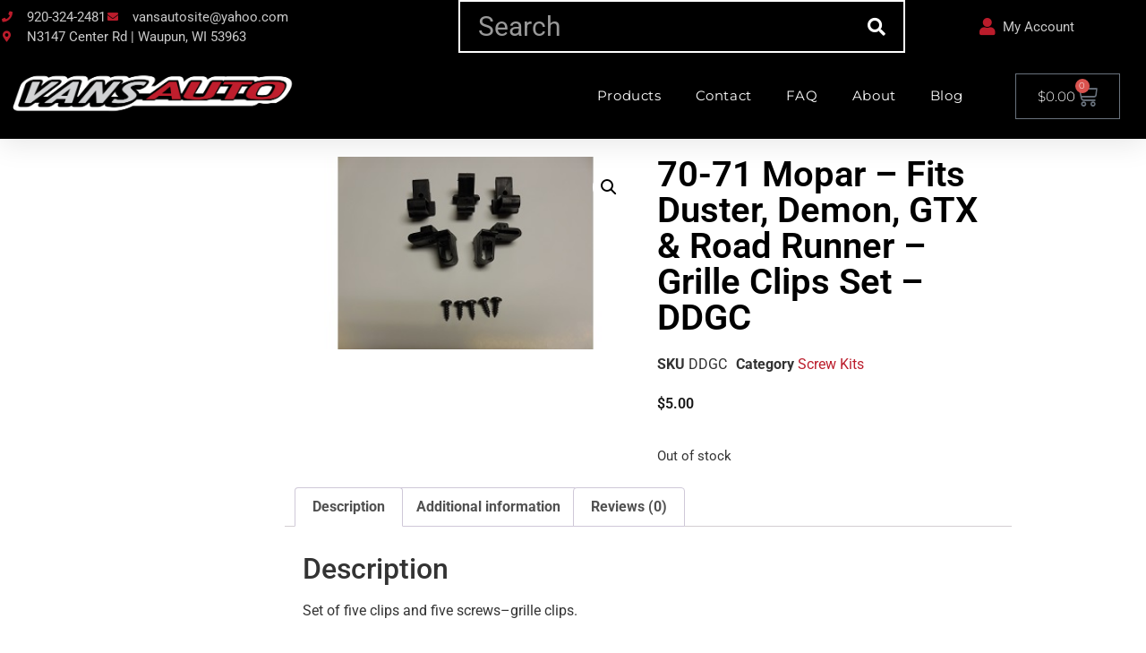

--- FILE ---
content_type: text/css
request_url: https://vansauto.com/wp-content/uploads/elementor/css/post-29509.css?ver=1769700946
body_size: 2750
content:
.elementor-29509 .elementor-element.elementor-element-30ef4157 > .elementor-background-overlay{opacity:0.5;transition:background 0.3s, border-radius 0.3s, opacity 0.3s;}.elementor-29509 .elementor-element.elementor-element-30ef4157{box-shadow:0px 5px 30px 0px rgba(0,0,0,0.1);transition:background 0.3s, border 0.3s, border-radius 0.3s, box-shadow 0.3s;z-index:10;}.elementor-29509 .elementor-element.elementor-element-22fe43d6 > .elementor-element-populated{transition:background 0.3s, border 0.3s, border-radius 0.3s, box-shadow 0.3s;padding:0px 0px 0px 0px;}.elementor-29509 .elementor-element.elementor-element-22fe43d6 > .elementor-element-populated > .elementor-background-overlay{transition:background 0.3s, border-radius 0.3s, opacity 0.3s;}.elementor-29509 .elementor-element.elementor-element-3b6485d:not(.elementor-motion-effects-element-type-background), .elementor-29509 .elementor-element.elementor-element-3b6485d > .elementor-motion-effects-container > .elementor-motion-effects-layer{background-color:#000000;}.elementor-29509 .elementor-element.elementor-element-3b6485d > .elementor-container{min-height:2px;}.elementor-29509 .elementor-element.elementor-element-3b6485d{transition:background 0.3s, border 0.3s, border-radius 0.3s, box-shadow 0.3s;margin-top:0px;margin-bottom:0px;padding:0px 0px 0px 0px;}.elementor-29509 .elementor-element.elementor-element-3b6485d > .elementor-background-overlay{transition:background 0.3s, border-radius 0.3s, opacity 0.3s;}.elementor-bc-flex-widget .elementor-29509 .elementor-element.elementor-element-6b777030.elementor-column .elementor-widget-wrap{align-items:center;}.elementor-29509 .elementor-element.elementor-element-6b777030.elementor-column.elementor-element[data-element_type="column"] > .elementor-widget-wrap.elementor-element-populated{align-content:center;align-items:center;}.elementor-29509 .elementor-element.elementor-element-6b777030 > .elementor-element-populated{padding:0px 0px 0px 0px;}.elementor-widget-icon-list .elementor-icon-list-item:not(:last-child):after{border-color:var( --e-global-color-text );}.elementor-widget-icon-list .elementor-icon-list-icon i{color:var( --e-global-color-primary );}.elementor-widget-icon-list .elementor-icon-list-icon svg{fill:var( --e-global-color-primary );}.elementor-widget-icon-list .elementor-icon-list-item > .elementor-icon-list-text, .elementor-widget-icon-list .elementor-icon-list-item > a{font-family:var( --e-global-typography-text-font-family ), Sans-serif;font-weight:var( --e-global-typography-text-font-weight );}.elementor-widget-icon-list .elementor-icon-list-text{color:var( --e-global-color-secondary );}.elementor-29509 .elementor-element.elementor-element-1e80643d .elementor-icon-list-items:not(.elementor-inline-items) .elementor-icon-list-item:not(:last-child){padding-block-end:calc(12px/2);}.elementor-29509 .elementor-element.elementor-element-1e80643d .elementor-icon-list-items:not(.elementor-inline-items) .elementor-icon-list-item:not(:first-child){margin-block-start:calc(12px/2);}.elementor-29509 .elementor-element.elementor-element-1e80643d .elementor-icon-list-items.elementor-inline-items .elementor-icon-list-item{margin-inline:calc(12px/2);}.elementor-29509 .elementor-element.elementor-element-1e80643d .elementor-icon-list-items.elementor-inline-items{margin-inline:calc(-12px/2);}.elementor-29509 .elementor-element.elementor-element-1e80643d .elementor-icon-list-items.elementor-inline-items .elementor-icon-list-item:after{inset-inline-end:calc(-12px/2);}.elementor-29509 .elementor-element.elementor-element-1e80643d .elementor-icon-list-icon i{color:var( --e-global-color-primary );transition:color 0.3s;}.elementor-29509 .elementor-element.elementor-element-1e80643d .elementor-icon-list-icon svg{fill:var( --e-global-color-primary );transition:fill 0.3s;}.elementor-29509 .elementor-element.elementor-element-1e80643d{--e-icon-list-icon-size:12px;--e-icon-list-icon-align:center;--e-icon-list-icon-margin:0 calc(var(--e-icon-list-icon-size, 1em) * 0.125);--icon-vertical-offset:0px;}.elementor-29509 .elementor-element.elementor-element-1e80643d .elementor-icon-list-icon{padding-inline-end:10px;}.elementor-29509 .elementor-element.elementor-element-1e80643d .elementor-icon-list-item > .elementor-icon-list-text, .elementor-29509 .elementor-element.elementor-element-1e80643d .elementor-icon-list-item > a{font-size:15px;}.elementor-29509 .elementor-element.elementor-element-1e80643d .elementor-icon-list-text{color:#C9C9C9;transition:color 0.3s;}.elementor-bc-flex-widget .elementor-29509 .elementor-element.elementor-element-33b15166.elementor-column .elementor-widget-wrap{align-items:center;}.elementor-29509 .elementor-element.elementor-element-33b15166.elementor-column.elementor-element[data-element_type="column"] > .elementor-widget-wrap.elementor-element-populated{align-content:center;align-items:center;}.elementor-29509 .elementor-element.elementor-element-33b15166 > .elementor-element-populated{padding:0px 0px 0px 0px;}.elementor-widget-search-form input[type="search"].elementor-search-form__input{font-family:var( --e-global-typography-text-font-family ), Sans-serif;font-weight:var( --e-global-typography-text-font-weight );}.elementor-widget-search-form .elementor-search-form__input,
					.elementor-widget-search-form .elementor-search-form__icon,
					.elementor-widget-search-form .elementor-lightbox .dialog-lightbox-close-button,
					.elementor-widget-search-form .elementor-lightbox .dialog-lightbox-close-button:hover,
					.elementor-widget-search-form.elementor-search-form--skin-full_screen input[type="search"].elementor-search-form__input{color:var( --e-global-color-text );fill:var( --e-global-color-text );}.elementor-widget-search-form .elementor-search-form__submit{font-family:var( --e-global-typography-text-font-family ), Sans-serif;font-weight:var( --e-global-typography-text-font-weight );background-color:var( --e-global-color-secondary );}.elementor-29509 .elementor-element.elementor-element-2eca7d41 .elementor-search-form__container{min-height:59px;}.elementor-29509 .elementor-element.elementor-element-2eca7d41 .elementor-search-form__submit{min-width:59px;--e-search-form-submit-icon-size:20px;}body:not(.rtl) .elementor-29509 .elementor-element.elementor-element-2eca7d41 .elementor-search-form__icon{padding-left:calc(59px / 3);}body.rtl .elementor-29509 .elementor-element.elementor-element-2eca7d41 .elementor-search-form__icon{padding-right:calc(59px / 3);}.elementor-29509 .elementor-element.elementor-element-2eca7d41 .elementor-search-form__input, .elementor-29509 .elementor-element.elementor-element-2eca7d41.elementor-search-form--button-type-text .elementor-search-form__submit{padding-left:calc(59px / 3);padding-right:calc(59px / 3);}.elementor-29509 .elementor-element.elementor-element-2eca7d41 input[type="search"].elementor-search-form__input{font-size:30px;}.elementor-29509 .elementor-element.elementor-element-2eca7d41 .elementor-search-form__input,
					.elementor-29509 .elementor-element.elementor-element-2eca7d41 .elementor-search-form__icon,
					.elementor-29509 .elementor-element.elementor-element-2eca7d41 .elementor-lightbox .dialog-lightbox-close-button,
					.elementor-29509 .elementor-element.elementor-element-2eca7d41 .elementor-lightbox .dialog-lightbox-close-button:hover,
					.elementor-29509 .elementor-element.elementor-element-2eca7d41.elementor-search-form--skin-full_screen input[type="search"].elementor-search-form__input{color:#FFFFFF;fill:#FFFFFF;}.elementor-29509 .elementor-element.elementor-element-2eca7d41:not(.elementor-search-form--skin-full_screen) .elementor-search-form__container{background-color:#000000;border-color:var( --e-global-color-accent );border-width:2px 2px 2px 2px;border-radius:0px;}.elementor-29509 .elementor-element.elementor-element-2eca7d41.elementor-search-form--skin-full_screen input[type="search"].elementor-search-form__input{background-color:#000000;border-color:var( --e-global-color-accent );border-width:2px 2px 2px 2px;border-radius:0px;}.elementor-29509 .elementor-element.elementor-element-2eca7d41:not(.elementor-search-form--skin-full_screen) .elementor-search-form--focus .elementor-search-form__input,
					.elementor-29509 .elementor-element.elementor-element-2eca7d41 .elementor-search-form--focus .elementor-search-form__icon,
					.elementor-29509 .elementor-element.elementor-element-2eca7d41 .elementor-lightbox .dialog-lightbox-close-button:hover,
					.elementor-29509 .elementor-element.elementor-element-2eca7d41.elementor-search-form--skin-full_screen input[type="search"].elementor-search-form__input:focus{color:#000000;fill:#000000;}.elementor-29509 .elementor-element.elementor-element-2eca7d41:not(.elementor-search-form--skin-full_screen) .elementor-search-form--focus .elementor-search-form__container{background-color:#FFFFFF;}.elementor-29509 .elementor-element.elementor-element-2eca7d41.elementor-search-form--skin-full_screen input[type="search"].elementor-search-form__input:focus{background-color:#FFFFFF;}.elementor-bc-flex-widget .elementor-29509 .elementor-element.elementor-element-763816e8.elementor-column .elementor-widget-wrap{align-items:center;}.elementor-29509 .elementor-element.elementor-element-763816e8.elementor-column.elementor-element[data-element_type="column"] > .elementor-widget-wrap.elementor-element-populated{align-content:center;align-items:center;}.elementor-29509 .elementor-element.elementor-element-763816e8 > .elementor-element-populated{padding:0px 0px 0px 0px;}.elementor-29509 .elementor-element.elementor-element-466897a8 .elementor-icon-list-icon i{color:var( --e-global-color-primary );transition:color 0.3s;}.elementor-29509 .elementor-element.elementor-element-466897a8 .elementor-icon-list-icon svg{fill:var( --e-global-color-primary );transition:fill 0.3s;}.elementor-29509 .elementor-element.elementor-element-466897a8{--e-icon-list-icon-size:20px;--icon-vertical-offset:0px;}.elementor-29509 .elementor-element.elementor-element-466897a8 .elementor-icon-list-item > .elementor-icon-list-text, .elementor-29509 .elementor-element.elementor-element-466897a8 .elementor-icon-list-item > a{font-size:15px;}.elementor-29509 .elementor-element.elementor-element-466897a8 .elementor-icon-list-text{color:#C9C9C9;transition:color 0.3s;}.elementor-29509 .elementor-element.elementor-element-41612d1:not(.elementor-motion-effects-element-type-background), .elementor-29509 .elementor-element.elementor-element-41612d1 > .elementor-motion-effects-container > .elementor-motion-effects-layer{background-color:var( --e-global-color-secondary );}.elementor-29509 .elementor-element.elementor-element-41612d1{transition:background 0.3s, border 0.3s, border-radius 0.3s, box-shadow 0.3s;margin-top:0px;margin-bottom:0px;padding:0px 0px 0px 0px;}.elementor-29509 .elementor-element.elementor-element-41612d1 > .elementor-background-overlay{transition:background 0.3s, border-radius 0.3s, opacity 0.3s;}.elementor-bc-flex-widget .elementor-29509 .elementor-element.elementor-element-75c00e62.elementor-column .elementor-widget-wrap{align-items:center;}.elementor-29509 .elementor-element.elementor-element-75c00e62.elementor-column.elementor-element[data-element_type="column"] > .elementor-widget-wrap.elementor-element-populated{align-content:center;align-items:center;}.elementor-29509 .elementor-element.elementor-element-75c00e62 > .elementor-element-populated{margin:0px 0px 0px 0px;--e-column-margin-right:0px;--e-column-margin-left:0px;padding:0px 0px 0px 0px;}.elementor-widget-theme-site-logo .widget-image-caption{color:var( --e-global-color-text );font-family:var( --e-global-typography-text-font-family ), Sans-serif;font-weight:var( --e-global-typography-text-font-weight );}.elementor-29509 .elementor-element.elementor-element-672ad99d{text-align:center;}.elementor-bc-flex-widget .elementor-29509 .elementor-element.elementor-element-5b217395.elementor-column .elementor-widget-wrap{align-items:center;}.elementor-29509 .elementor-element.elementor-element-5b217395.elementor-column.elementor-element[data-element_type="column"] > .elementor-widget-wrap.elementor-element-populated{align-content:center;align-items:center;}.elementor-29509 .elementor-element.elementor-element-5b217395 > .elementor-element-populated{padding:0px 0px 0px 0px;}.elementor-widget-nav-menu .elementor-nav-menu .elementor-item{font-family:var( --e-global-typography-primary-font-family ), Sans-serif;font-weight:var( --e-global-typography-primary-font-weight );}.elementor-widget-nav-menu .elementor-nav-menu--main .elementor-item{color:var( --e-global-color-text );fill:var( --e-global-color-text );}.elementor-widget-nav-menu .elementor-nav-menu--main .elementor-item:hover,
					.elementor-widget-nav-menu .elementor-nav-menu--main .elementor-item.elementor-item-active,
					.elementor-widget-nav-menu .elementor-nav-menu--main .elementor-item.highlighted,
					.elementor-widget-nav-menu .elementor-nav-menu--main .elementor-item:focus{color:var( --e-global-color-accent );fill:var( --e-global-color-accent );}.elementor-widget-nav-menu .elementor-nav-menu--main:not(.e--pointer-framed) .elementor-item:before,
					.elementor-widget-nav-menu .elementor-nav-menu--main:not(.e--pointer-framed) .elementor-item:after{background-color:var( --e-global-color-accent );}.elementor-widget-nav-menu .e--pointer-framed .elementor-item:before,
					.elementor-widget-nav-menu .e--pointer-framed .elementor-item:after{border-color:var( --e-global-color-accent );}.elementor-widget-nav-menu{--e-nav-menu-divider-color:var( --e-global-color-text );}.elementor-widget-nav-menu .elementor-nav-menu--dropdown .elementor-item, .elementor-widget-nav-menu .elementor-nav-menu--dropdown  .elementor-sub-item{font-family:var( --e-global-typography-accent-font-family ), Sans-serif;font-weight:var( --e-global-typography-accent-font-weight );}.elementor-29509 .elementor-element.elementor-element-52056ada > .elementor-widget-container{padding:0px 15px 0px 15px;}.elementor-29509 .elementor-element.elementor-element-52056ada .elementor-nav-menu .elementor-item{font-family:"Montserrat", Sans-serif;font-size:15px;font-weight:400;text-transform:capitalize;letter-spacing:0.6px;}.elementor-29509 .elementor-element.elementor-element-52056ada .elementor-nav-menu--main .elementor-item{color:#FFFFFF;fill:#FFFFFF;padding-left:19px;padding-right:19px;padding-top:11px;padding-bottom:11px;}.elementor-29509 .elementor-element.elementor-element-52056ada .elementor-nav-menu--main .elementor-item:hover,
					.elementor-29509 .elementor-element.elementor-element-52056ada .elementor-nav-menu--main .elementor-item.elementor-item-active,
					.elementor-29509 .elementor-element.elementor-element-52056ada .elementor-nav-menu--main .elementor-item.highlighted,
					.elementor-29509 .elementor-element.elementor-element-52056ada .elementor-nav-menu--main .elementor-item:focus{color:#fff;}.elementor-29509 .elementor-element.elementor-element-52056ada .elementor-nav-menu--main:not(.e--pointer-framed) .elementor-item:before,
					.elementor-29509 .elementor-element.elementor-element-52056ada .elementor-nav-menu--main:not(.e--pointer-framed) .elementor-item:after{background-color:#000000;}.elementor-29509 .elementor-element.elementor-element-52056ada .e--pointer-framed .elementor-item:before,
					.elementor-29509 .elementor-element.elementor-element-52056ada .e--pointer-framed .elementor-item:after{border-color:#000000;}.elementor-29509 .elementor-element.elementor-element-52056ada{--e-nav-menu-horizontal-menu-item-margin:calc( 0px / 2 );}.elementor-29509 .elementor-element.elementor-element-52056ada .elementor-nav-menu--main:not(.elementor-nav-menu--layout-horizontal) .elementor-nav-menu > li:not(:last-child){margin-bottom:0px;}.elementor-29509 .elementor-element.elementor-element-52056ada .elementor-nav-menu--dropdown a, .elementor-29509 .elementor-element.elementor-element-52056ada .elementor-menu-toggle{color:#16163f;fill:#16163f;}.elementor-29509 .elementor-element.elementor-element-52056ada .elementor-nav-menu--dropdown a:hover,
					.elementor-29509 .elementor-element.elementor-element-52056ada .elementor-nav-menu--dropdown a:focus,
					.elementor-29509 .elementor-element.elementor-element-52056ada .elementor-nav-menu--dropdown a.elementor-item-active,
					.elementor-29509 .elementor-element.elementor-element-52056ada .elementor-nav-menu--dropdown a.highlighted,
					.elementor-29509 .elementor-element.elementor-element-52056ada .elementor-menu-toggle:hover,
					.elementor-29509 .elementor-element.elementor-element-52056ada .elementor-menu-toggle:focus{color:#d3b574;}.elementor-29509 .elementor-element.elementor-element-52056ada .elementor-nav-menu--dropdown a:hover,
					.elementor-29509 .elementor-element.elementor-element-52056ada .elementor-nav-menu--dropdown a:focus,
					.elementor-29509 .elementor-element.elementor-element-52056ada .elementor-nav-menu--dropdown a.elementor-item-active,
					.elementor-29509 .elementor-element.elementor-element-52056ada .elementor-nav-menu--dropdown a.highlighted{background-color:rgba(0,0,0,0);}.elementor-29509 .elementor-element.elementor-element-52056ada .elementor-nav-menu--dropdown a.elementor-item-active{color:#d3b574;background-color:rgba(0,0,0,0);}.elementor-29509 .elementor-element.elementor-element-52056ada .elementor-nav-menu--dropdown .elementor-item, .elementor-29509 .elementor-element.elementor-element-52056ada .elementor-nav-menu--dropdown  .elementor-sub-item{font-family:"Montserrat", Sans-serif;font-size:16px;font-weight:400;}.elementor-29509 .elementor-element.elementor-element-52056ada .elementor-nav-menu--main .elementor-nav-menu--dropdown, .elementor-29509 .elementor-element.elementor-element-52056ada .elementor-nav-menu__container.elementor-nav-menu--dropdown{box-shadow:0px 15px 20px 0px rgba(0,0,0,0.1);}.elementor-29509 .elementor-element.elementor-element-52056ada .elementor-nav-menu--dropdown a{padding-left:10px;padding-right:10px;padding-top:20px;padding-bottom:20px;}.elementor-29509 .elementor-element.elementor-element-52056ada .elementor-nav-menu--main > .elementor-nav-menu > li > .elementor-nav-menu--dropdown, .elementor-29509 .elementor-element.elementor-element-52056ada .elementor-nav-menu__container.elementor-nav-menu--dropdown{margin-top:15px !important;}.elementor-29509 .elementor-element.elementor-element-52056ada div.elementor-menu-toggle{color:#16163f;}.elementor-29509 .elementor-element.elementor-element-52056ada div.elementor-menu-toggle svg{fill:#16163f;}.elementor-29509 .elementor-element.elementor-element-52056ada .elementor-menu-toggle{background-color:#ffffff;}.elementor-bc-flex-widget .elementor-29509 .elementor-element.elementor-element-24e0598b.elementor-column .elementor-widget-wrap{align-items:center;}.elementor-29509 .elementor-element.elementor-element-24e0598b.elementor-column.elementor-element[data-element_type="column"] > .elementor-widget-wrap.elementor-element-populated{align-content:center;align-items:center;}.elementor-29509 .elementor-element.elementor-element-24e0598b > .elementor-element-populated{padding:0px 0px 0px 0px;}.elementor-widget-woocommerce-menu-cart .elementor-menu-cart__toggle .elementor-button{font-family:var( --e-global-typography-primary-font-family ), Sans-serif;font-weight:var( --e-global-typography-primary-font-weight );}.elementor-widget-woocommerce-menu-cart .elementor-menu-cart__product-name a{font-family:var( --e-global-typography-primary-font-family ), Sans-serif;font-weight:var( --e-global-typography-primary-font-weight );}.elementor-widget-woocommerce-menu-cart .elementor-menu-cart__product-price{font-family:var( --e-global-typography-primary-font-family ), Sans-serif;font-weight:var( --e-global-typography-primary-font-weight );}.elementor-widget-woocommerce-menu-cart .elementor-menu-cart__footer-buttons .elementor-button{font-family:var( --e-global-typography-primary-font-family ), Sans-serif;font-weight:var( --e-global-typography-primary-font-weight );}.elementor-widget-woocommerce-menu-cart .elementor-menu-cart__footer-buttons a.elementor-button--view-cart{font-family:var( --e-global-typography-primary-font-family ), Sans-serif;font-weight:var( --e-global-typography-primary-font-weight );}.elementor-widget-woocommerce-menu-cart .elementor-menu-cart__footer-buttons a.elementor-button--checkout{font-family:var( --e-global-typography-primary-font-family ), Sans-serif;font-weight:var( --e-global-typography-primary-font-weight );}.elementor-widget-woocommerce-menu-cart .woocommerce-mini-cart__empty-message{font-family:var( --e-global-typography-primary-font-family ), Sans-serif;font-weight:var( --e-global-typography-primary-font-weight );}.elementor-29509 .elementor-element.elementor-element-32b8ab0e > .elementor-widget-container{padding:10px 20px 10px 20px;}.elementor-29509 .elementor-element.elementor-element-32b8ab0e{--main-alignment:center;--divider-style:none;--subtotal-divider-style:none;--elementor-remove-from-cart-button:none;--remove-from-cart-button:block;--toggle-button-text-color:var( --e-global-color-accent );--toggle-button-hover-background-color:var( --e-global-color-secondary );--toggle-icon-size:25px;--cart-border-style:none;--remove-item-button-color:var( --e-global-color-primary );--menu-cart-subtotal-color:var( --e-global-color-secondary );--product-price-color:var( --e-global-color-3f1989f6 );--cart-footer-layout:1fr 1fr;--products-max-height-sidecart:calc(100vh - 240px);--products-max-height-minicart:calc(100vh - 385px);--view-cart-button-background-color:var( --e-global-color-accent );--checkout-button-text-color:#FFFFFF;--checkout-button-background-color:var( --e-global-color-secondary );}.elementor-29509 .elementor-element.elementor-element-32b8ab0e .elementor-menu-cart__toggle .elementor-button{font-family:"Montserrat", Sans-serif;font-weight:300;gap:20px;}.elementor-29509 .elementor-element.elementor-element-32b8ab0e .elementor-menu-cart__subtotal{font-family:"Montserrat", Sans-serif;font-weight:300;}.elementor-29509 .elementor-element.elementor-element-32b8ab0e .widget_shopping_cart_content{--subtotal-divider-left-width:0;--subtotal-divider-right-width:0;}.elementor-29509 .elementor-element.elementor-element-32b8ab0e .elementor-menu-cart__product-name a{font-family:"Montserrat", Sans-serif;font-weight:400;color:#000000;}.elementor-29509 .elementor-element.elementor-element-32b8ab0e .elementor-menu-cart__product-price{font-family:"Montserrat", Sans-serif;font-size:15px;font-weight:200;}.elementor-29509 .elementor-element.elementor-element-32b8ab0e .elementor-menu-cart__footer-buttons .elementor-button{font-family:"Montserrat", Sans-serif;font-weight:300;}.elementor-29509 .elementor-element.elementor-element-32b8ab0e .elementor-button--view-cart{border-style:solid;border-width:1px 1px 1px 1px;border-color:rgba(188, 183, 183, 0.87);}.elementor-theme-builder-content-area{height:400px;}.elementor-location-header:before, .elementor-location-footer:before{content:"";display:table;clear:both;}@media(max-width:1024px){.elementor-29509 .elementor-element.elementor-element-6b777030 > .elementor-element-populated{padding:15px 15px 15px 15px;}.elementor-29509 .elementor-element.elementor-element-1e80643d .elementor-icon-list-item > .elementor-icon-list-text, .elementor-29509 .elementor-element.elementor-element-1e80643d .elementor-icon-list-item > a{font-size:12px;}.elementor-29509 .elementor-element.elementor-element-33b15166 > .elementor-element-populated{padding:15px 15px 15px 15px;}.elementor-29509 .elementor-element.elementor-element-763816e8 > .elementor-element-populated{padding:15px 15px 15px 15px;}.elementor-29509 .elementor-element.elementor-element-41612d1{padding:20px 15px 20px 15px;}.elementor-29509 .elementor-element.elementor-element-75c00e62 > .elementor-element-populated{padding:0px 0px 0px 0px;}.elementor-29509 .elementor-element.elementor-element-5b217395 > .elementor-element-populated{padding:0px 0px 0px 0px;}.elementor-29509 .elementor-element.elementor-element-52056ada .elementor-nav-menu--main > .elementor-nav-menu > li > .elementor-nav-menu--dropdown, .elementor-29509 .elementor-element.elementor-element-52056ada .elementor-nav-menu__container.elementor-nav-menu--dropdown{margin-top:20px !important;}.elementor-29509 .elementor-element.elementor-element-24e0598b > .elementor-element-populated{padding:0px 0px 0px 0px;}}@media(min-width:768px){.elementor-29509 .elementor-element.elementor-element-6b777030{width:40%;}.elementor-29509 .elementor-element.elementor-element-33b15166{width:38.978%;}.elementor-29509 .elementor-element.elementor-element-763816e8{width:21.018%;}.elementor-29509 .elementor-element.elementor-element-75c00e62{width:26.417%;}.elementor-29509 .elementor-element.elementor-element-5b217395{width:60.234%;}.elementor-29509 .elementor-element.elementor-element-24e0598b{width:13.013%;}}@media(max-width:1024px) and (min-width:768px){.elementor-29509 .elementor-element.elementor-element-6b777030{width:75%;}.elementor-29509 .elementor-element.elementor-element-33b15166{width:5%;}.elementor-29509 .elementor-element.elementor-element-763816e8{width:20%;}.elementor-29509 .elementor-element.elementor-element-75c00e62{width:50%;}.elementor-29509 .elementor-element.elementor-element-5b217395{width:15%;}.elementor-29509 .elementor-element.elementor-element-24e0598b{width:35%;}}@media(max-width:767px){.elementor-29509 .elementor-element.elementor-element-22fe43d6 > .elementor-element-populated{padding:0px 0px 0px 0px;}.elementor-29509 .elementor-element.elementor-element-3b6485d{padding:0px 0px 0px 0px;}.elementor-29509 .elementor-element.elementor-element-33b15166{width:20%;}.elementor-29509 .elementor-element.elementor-element-763816e8{width:80%;}.elementor-29509 .elementor-element.elementor-element-75c00e62{width:50%;}.elementor-29509 .elementor-element.elementor-element-5b217395{width:50%;}.elementor-29509 .elementor-element.elementor-element-52056ada .elementor-nav-menu--dropdown .elementor-item, .elementor-29509 .elementor-element.elementor-element-52056ada .elementor-nav-menu--dropdown  .elementor-sub-item{font-size:16px;}.elementor-29509 .elementor-element.elementor-element-52056ada .elementor-nav-menu--dropdown a{padding-top:24px;padding-bottom:24px;}.elementor-29509 .elementor-element.elementor-element-52056ada .elementor-nav-menu--main > .elementor-nav-menu > li > .elementor-nav-menu--dropdown, .elementor-29509 .elementor-element.elementor-element-52056ada .elementor-nav-menu__container.elementor-nav-menu--dropdown{margin-top:20px !important;}.elementor-29509 .elementor-element.elementor-element-24e0598b{width:55%;}}

--- FILE ---
content_type: text/css
request_url: https://vansauto.com/wp-content/uploads/elementor/css/post-29503.css?ver=1769700987
body_size: 989
content:
.elementor-29503 .elementor-element.elementor-element-3bb73218:not(.elementor-motion-effects-element-type-background), .elementor-29503 .elementor-element.elementor-element-3bb73218 > .elementor-motion-effects-container > .elementor-motion-effects-layer{background-color:var( --e-global-color-accent );}.elementor-29503 .elementor-element.elementor-element-3bb73218{transition:background 0.3s, border 0.3s, border-radius 0.3s, box-shadow 0.3s;}.elementor-29503 .elementor-element.elementor-element-3bb73218 > .elementor-background-overlay{transition:background 0.3s, border-radius 0.3s, opacity 0.3s;}.elementor-widget-woocommerce-product-title .elementor-heading-title{font-family:var( --e-global-typography-primary-font-family ), Sans-serif;font-weight:var( --e-global-typography-primary-font-weight );color:var( --e-global-color-primary );}.elementor-29503 .elementor-element.elementor-element-173c456{text-align:start;}.elementor-29503 .elementor-element.elementor-element-173c456 .elementor-heading-title{color:var( --e-global-color-secondary );}.elementor-widget-woocommerce-product-meta .product_meta .detail-container:not(:last-child):after{border-color:var( --e-global-color-text );}.elementor-29503 .elementor-element.elementor-element-1e672f0e:not(.elementor-woo-meta--view-inline) .product_meta .detail-container:not(:last-child){padding-bottom:calc(10px/2);}.elementor-29503 .elementor-element.elementor-element-1e672f0e:not(.elementor-woo-meta--view-inline) .product_meta .detail-container:not(:first-child){margin-top:calc(10px/2);}.elementor-29503 .elementor-element.elementor-element-1e672f0e.elementor-woo-meta--view-inline .product_meta .detail-container{margin-right:calc(10px/2);margin-left:calc(10px/2);}.elementor-29503 .elementor-element.elementor-element-1e672f0e.elementor-woo-meta--view-inline .product_meta{margin-right:calc(-10px/2);margin-left:calc(-10px/2);}body:not(.rtl) .elementor-29503 .elementor-element.elementor-element-1e672f0e.elementor-woo-meta--view-inline .detail-container:after{right:calc( (-10px/2) + (-1px/2) );}body:not.rtl .elementor-29503 .elementor-element.elementor-element-1e672f0e.elementor-woo-meta--view-inline .detail-container:after{left:calc( (-10px/2) - (1px/2) );}.woocommerce .elementor-widget-woocommerce-product-price .price{color:var( --e-global-color-primary );font-family:var( --e-global-typography-primary-font-family ), Sans-serif;font-weight:var( --e-global-typography-primary-font-weight );}.woocommerce .elementor-29503 .elementor-element.elementor-element-31157ecc .price{color:var( --e-global-color-text );}.elementor-widget-woocommerce-product-add-to-cart .added_to_cart{font-family:var( --e-global-typography-accent-font-family ), Sans-serif;font-weight:var( --e-global-typography-accent-font-weight );}.elementor-29503 .elementor-element.elementor-element-40f8bc32 .cart button, .elementor-29503 .elementor-element.elementor-element-40f8bc32 .cart .button{color:var( --e-global-color-secondary );background-color:var( --e-global-color-text );transition:all 0.2s;}.elementor-29503 .elementor-element.elementor-element-40f8bc32{--button-spacing:28px;}.elementor-29503 .elementor-element.elementor-element-40f8bc32 .quantity .qty{transition:all 0.2s;}.woocommerce .elementor-29503 .elementor-element.elementor-element-288db855 .woocommerce-tabs ul.wc-tabs li{background-color:var( --e-global-color-accent );}.elementor-widget-woocommerce-product-related.elementor-wc-products ul.products li.product .woocommerce-loop-product__title{color:var( --e-global-color-primary );}.elementor-widget-woocommerce-product-related.elementor-wc-products ul.products li.product .woocommerce-loop-category__title{color:var( --e-global-color-primary );}.elementor-widget-woocommerce-product-related.elementor-wc-products ul.products li.product .woocommerce-loop-product__title, .elementor-widget-woocommerce-product-related.elementor-wc-products ul.products li.product .woocommerce-loop-category__title{font-family:var( --e-global-typography-primary-font-family ), Sans-serif;font-weight:var( --e-global-typography-primary-font-weight );}.woocommerce .elementor-widget-woocommerce-product-related.elementor-wc-products .products > h2{color:var( --e-global-color-primary );font-family:var( --e-global-typography-primary-font-family ), Sans-serif;font-weight:var( --e-global-typography-primary-font-weight );}.elementor-widget-woocommerce-product-related.elementor-wc-products ul.products li.product .price{color:var( --e-global-color-primary );font-family:var( --e-global-typography-primary-font-family ), Sans-serif;font-weight:var( --e-global-typography-primary-font-weight );}.elementor-widget-woocommerce-product-related.elementor-wc-products ul.products li.product .price ins{color:var( --e-global-color-primary );}.elementor-widget-woocommerce-product-related.elementor-wc-products ul.products li.product .price ins .amount{color:var( --e-global-color-primary );}.elementor-widget-woocommerce-product-related.elementor-wc-products ul.products li.product .price del{color:var( --e-global-color-primary );}.elementor-widget-woocommerce-product-related.elementor-wc-products ul.products li.product .price del .amount{color:var( --e-global-color-primary );}.elementor-widget-woocommerce-product-related.elementor-wc-products ul.products li.product .price del {font-family:var( --e-global-typography-primary-font-family ), Sans-serif;font-weight:var( --e-global-typography-primary-font-weight );}.elementor-widget-woocommerce-product-related.elementor-wc-products ul.products li.product .button{font-family:var( --e-global-typography-accent-font-family ), Sans-serif;font-weight:var( --e-global-typography-accent-font-weight );}.elementor-widget-woocommerce-product-related.elementor-wc-products .added_to_cart{font-family:var( --e-global-typography-accent-font-family ), Sans-serif;font-weight:var( --e-global-typography-accent-font-weight );}.elementor-29503 .elementor-element.elementor-element-79ee6f2a.elementor-wc-products  ul.products{grid-column-gap:20px;grid-row-gap:40px;}.elementor-29503 .elementor-element.elementor-element-79ee6f2a.elementor-wc-products ul.products li.product .price{color:var( --e-global-color-secondary );}.elementor-29503 .elementor-element.elementor-element-79ee6f2a.elementor-wc-products ul.products li.product .price ins{color:var( --e-global-color-secondary );}.elementor-29503 .elementor-element.elementor-element-79ee6f2a.elementor-wc-products ul.products li.product .price ins .amount{color:var( --e-global-color-secondary );}.elementor-29503 .elementor-element.elementor-element-79ee6f2a.elementor-wc-products ul.products li.product .price del{color:var( --e-global-color-secondary );}.elementor-29503 .elementor-element.elementor-element-79ee6f2a.elementor-wc-products ul.products li.product .price del .amount{color:var( --e-global-color-secondary );}.elementor-29503 .elementor-element.elementor-element-79ee6f2a.elementor-wc-products ul.products li.product .button{color:var( --e-global-color-secondary );background-color:var( --e-global-color-primary );}.elementor-29503 .elementor-element.elementor-element-79ee6f2a.elementor-wc-products ul.products li.product span.onsale{display:block;}.elementor-widget-woocommerce-product-upsell.elementor-wc-products ul.products li.product .woocommerce-loop-product__title{color:var( --e-global-color-primary );}.elementor-widget-woocommerce-product-upsell.elementor-wc-products ul.products li.product .woocommerce-loop-category__title{color:var( --e-global-color-primary );}.elementor-widget-woocommerce-product-upsell.elementor-wc-products ul.products li.product .woocommerce-loop-product__title, .elementor-widget-woocommerce-product-upsell.elementor-wc-products ul.products li.product .woocommerce-loop-category__title{font-family:var( --e-global-typography-primary-font-family ), Sans-serif;font-weight:var( --e-global-typography-primary-font-weight );}.elementor-widget-woocommerce-product-upsell.elementor-wc-products .products > h2{color:var( --e-global-color-primary );font-family:var( --e-global-typography-primary-font-family ), Sans-serif;font-weight:var( --e-global-typography-primary-font-weight );}.elementor-widget-woocommerce-product-upsell.elementor-wc-products ul.products li.product .price{color:var( --e-global-color-primary );font-family:var( --e-global-typography-primary-font-family ), Sans-serif;font-weight:var( --e-global-typography-primary-font-weight );}.elementor-widget-woocommerce-product-upsell.elementor-wc-products ul.products li.product .price ins{color:var( --e-global-color-primary );}.elementor-widget-woocommerce-product-upsell.elementor-wc-products ul.products li.product .price ins .amount{color:var( --e-global-color-primary );}.elementor-widget-woocommerce-product-upsell.elementor-wc-products ul.products li.product .price del{color:var( --e-global-color-primary );}.elementor-widget-woocommerce-product-upsell.elementor-wc-products ul.products li.product .price del .amount{color:var( --e-global-color-primary );}.elementor-widget-woocommerce-product-upsell.elementor-wc-products ul.products li.product .price del {font-family:var( --e-global-typography-primary-font-family ), Sans-serif;font-weight:var( --e-global-typography-primary-font-weight );}.elementor-widget-woocommerce-product-upsell.elementor-wc-products ul.products li.product .button{font-family:var( --e-global-typography-accent-font-family ), Sans-serif;font-weight:var( --e-global-typography-accent-font-weight );}.elementor-widget-woocommerce-product-upsell.elementor-wc-products .added_to_cart{font-family:var( --e-global-typography-accent-font-family ), Sans-serif;font-weight:var( --e-global-typography-accent-font-weight );}.elementor-29503 .elementor-element.elementor-element-3a00bc57.elementor-wc-products  ul.products{grid-column-gap:20px;grid-row-gap:40px;}.elementor-29503 .elementor-element.elementor-element-3a00bc57.elementor-wc-products ul.products li.product span.onsale{display:block;}@media(min-width:768px){.elementor-29503 .elementor-element.elementor-element-fdb0191{width:27.016%;}.elementor-29503 .elementor-element.elementor-element-55a6d518{width:72.984%;}}@media(max-width:1024px){.elementor-29503 .elementor-element.elementor-element-79ee6f2a.elementor-wc-products  ul.products{grid-column-gap:20px;grid-row-gap:40px;}.elementor-29503 .elementor-element.elementor-element-3a00bc57.elementor-wc-products  ul.products{grid-column-gap:20px;grid-row-gap:40px;}}@media(max-width:767px){.elementor-29503 .elementor-element.elementor-element-79ee6f2a.elementor-wc-products  ul.products{grid-column-gap:20px;grid-row-gap:40px;}.elementor-29503 .elementor-element.elementor-element-3a00bc57.elementor-wc-products  ul.products{grid-column-gap:20px;grid-row-gap:40px;}}